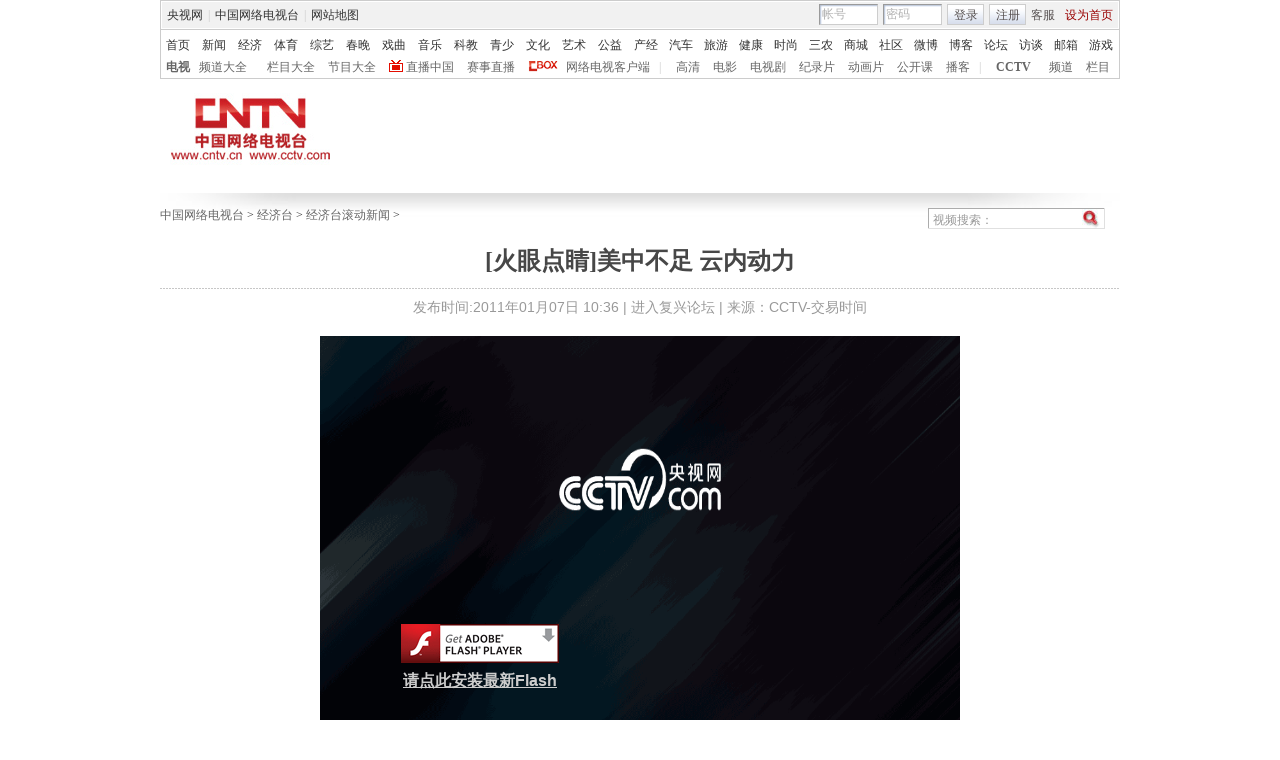

--- FILE ---
content_type: application/javascript
request_url: http://p.data.cctv.com/ge.js
body_size: 221
content:
window.goldlog=(window.goldlog||{});goldlog.Etag="horxIcbMXEYCARLZU8C4OZ35";goldlog.stag=2;